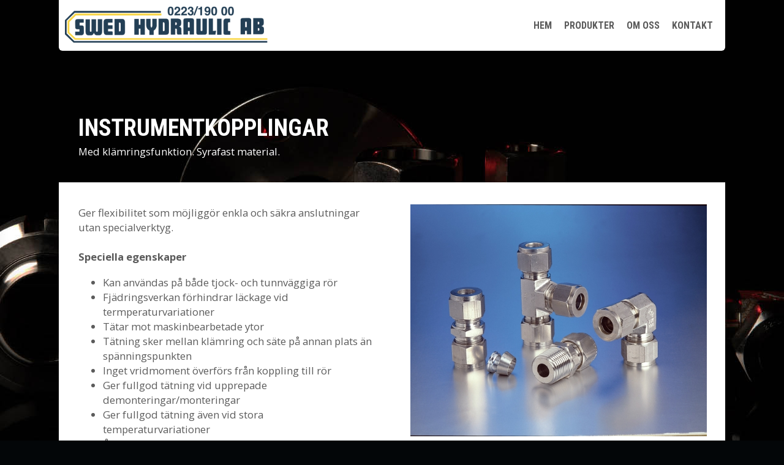

--- FILE ---
content_type: text/html; charset=UTF-8
request_url: https://www.swed-hydraulic.se/produkter/instrumentkopplingar
body_size: 5071
content:

		<!DOCTYPE html>
<html lang="sv" class="html_live mobile_version_1">
<head>

	
	
	

	
	

	<meta charset="utf-8">

	<meta property="og:site_name" content="SWED HYDRAULIC AB syrafasta komponenter"/>
	<meta property="og:title" content="SWED HYDRAULIC AB syrafasta komponenter" />
	<meta property="og:description" content="Vi tillverkar och levererar Syrafasta komponenter, rostfria kopplingar och hydraulkopplingar." />
		<meta property="og:type" content="website"/>

	<meta name="twitter:title" content="SWED HYDRAULIC AB syrafasta komponenter">
	<meta name="twitter:description" content="Vi tillverkar och levererar Syrafasta komponenter, rostfria kopplingar och hydraulkopplingar.">
		<meta name="twitter:card" content="summary">

	<meta name="description" content="Vi tillverkar och levererar Syrafasta komponenter, rostfria kopplingar och hydraulkopplingar.">
	<meta name="keywords" content="">
	<meta name="robots" content="index">
	<meta name=viewport content='width=device-width, initial-scale=1'>
	<title>SWED HYDRAULIC AB syrafasta komponenter</title>

    <link rel="shortcut icon" href="/assets/cms/favicon.ico?241129080306">
    <link rel="icon" href="/assets/cms/favicon.ico?241129080306">

	<link href="/assets/js/jQuery/jquery-ui.min-parts-only.css?1249" rel="stylesheet" type="text/css">

	<link href="/assets/css/general.css?1249" rel="stylesheet" type="text/css">
	<link href="/assets/css/animations.css?1249" rel="stylesheet" type="text/css">
	<link href="/assets/css/nav.css?1249" rel="stylesheet" type="text/css">
	<link href="/assets/css/nav_mobile.css?1249" rel="stylesheet" type="text/css">

	
	<link href="/assets/js/bjqs/bjqs.css?1249" rel="stylesheet" type="text/css">
	<link href="/assets/picviewer/picviewer.css?1249" rel="stylesheet" type="text/css">
	<link href="/assets/icomoon/style.css?1249" rel="stylesheet" type="text/css">
	<link href='https://fonts.googleapis.com/css?family=Open+Sans:400,700' rel='stylesheet' type='text/css' class='style-config-custom-fonts' />
<link href='https://fonts.googleapis.com/css?family=Roboto+Condensed:300,700' rel='stylesheet' type='text/css' class='style-config-custom-fonts' />

	<link href="/assets/cms/css/block.css?241129080306" rel="stylesheet" type="text/css">
	<link href="/assets/cms/css/row.css?241129080306" rel="stylesheet" type="text/css">
	<link href="/assets/cms/css/menu.css?241129080306" rel="stylesheet" type="text/css">
	<link href="/assets/cms/css/site.css?241129080306" rel="stylesheet" type="text/css">

	<!--[if lt IE 9]>
	<link href="/assets/ie_fixes.css?241129080306" rel="stylesheet" type="text/css">
	<![endif]-->

	<script type="text/javascript" src="/assets/js/jQuery/jquery-2.1.1.min.js?1249"></script>
    <script type="text/javascript" src="/assets/js/jQuery/jquery-ui.min-parts-only.js?1249"></script>
	<script type="text/javascript" src="/assets/js/FlowType/flowtype.js?1249"></script>
	<script type="text/javascript" src="/assets/js/bjqs/bjqs-1.3.js?1249"></script>
	<script type="text/javascript" src="/assets/js/general.js?1249"></script>
	<script type="text/javascript" src="/assets/js/nav.js?1249"></script>
	<script type="text/javascript" src="/assets/js/content_load.js?1249"></script>

		<script type="text/javascript" defer src="https://api.epage.se/statistics/visit?id=2c1a9ac1b82ad3b45ef12e048bc0adb2&page=88&uv=1769303442"></script>

	<style>
	
		#NAVMENU_PLACEHOLDER { top: 0px; }
		#NOROW_FREEBLOCKS { position: relative; }
		#CONTENT_DEFAULT, #NOROW_FREEBLOCKS, #NAVMENU_CONTENT, .row_content { width: 85%; max-width: 1200px;margin-left: auto; margin-right: auto;  }
		#NAVMENU_CONTENT { margin-left: auto; margin-right: auto;  }
		@media only screen and (min-width:1200px){ html { font-size: 12px !important; } }
		
	#NOROW_FREEBLOCKS .freeblock_placeholder { display: none; }
	#NOROW_FREEBLOCKS .freeblock_page_0 { display: block; }

	#picviewer_placeholder { position: absolute; top: 0; left: 0; width: 0; height: 0; }
	</style>

	
	<style class='custom-code-css'>body * {
  line-height: 145%;
}</style>
	<script class='custom-code-js'></script>

	<script>
		var siteData = {
			'siteID': '5056',
			'sitename': 'swed-hydraulic',
			'apiID': '2c1a9ac1b82ad3b45ef12e048bc0adb2',
			'pageID': '88',
			'homepageID': '75',
			'page404': '',
			'index_status_default': 'index',
			'published': {
				'absolute_url_path': '/',
				'published_date_key': '241129080306',
			}
		};
		
			siteData.pages = {"75":{"urlID":"hem","pagetype":"ROW_LIST","title":"SWED HYDRAULIC AB syrafasta komponenter","searchwords":"","description":"Vi tillverkar och levererar Syrafasta komponenter, rostfria kopplingar och hydraulkopplingar.","index_status":"index","content_load":"Y"},"92":{"urlID":"produkter","pagetype":"ROW_LIST","title":"SWED HYDRAULIC AB syrafasta komponenter","searchwords":"","description":"Vi tillverkar och levererar Syrafasta komponenter, rostfria kopplingar och hydraulkopplingar.","index_status":"index","content_load":"Y"},"83":{"urlID":"produkter\/skarringskopplingar","pagetype":"ROW_LIST","title":"SWED HYDRAULIC AB syrafasta komponenter","searchwords":"","description":"Vi tillverkar och levererar Syrafasta komponenter, rostfria kopplingar och hydraulkopplingar.","index_status":"index","content_load":"Y"},"85":{"urlID":"produkter\/pressnipplar","pagetype":"ROW_LIST","title":"SWED HYDRAULIC AB syrafasta komponenter","searchwords":"","description":"Vi tillverkar och levererar Syrafasta komponenter, rostfria kopplingar och hydraulkopplingar.","index_status":"index","content_load":"Y"},"86":{"urlID":"produkter\/adapters","pagetype":"ROW_LIST","title":"SWED HYDRAULIC AB syrafasta komponenter","searchwords":"","description":"Vi tillverkar och levererar Syrafasta komponenter, rostfria kopplingar och hydraulkopplingar.","index_status":"index","content_load":"Y"},"87":{"urlID":"produkter\/kragkopplingar","pagetype":"ROW_LIST","title":"SWED HYDRAULIC AB syrafasta komponenter","searchwords":"","description":"Vi tillverkar och levererar Syrafasta komponenter, rostfria kopplingar och hydraulkopplingar.","index_status":"index","content_load":"Y"},"88":{"urlID":"produkter\/instrumentkopplingar","pagetype":"ROW_LIST","title":"SWED HYDRAULIC AB syrafasta komponenter","searchwords":"","description":"Vi tillverkar och levererar Syrafasta komponenter, rostfria kopplingar och hydraulkopplingar.","index_status":"index","content_load":"Y"},"89":{"urlID":"produkter\/klammer","pagetype":"ROW_LIST","title":"SWED HYDRAULIC AB syrafasta komponenter","searchwords":"","description":"Vi tillverkar och levererar Syrafasta komponenter, rostfria kopplingar och hydraulkopplingar.","index_status":"index","content_load":"Y"},"90":{"urlID":"produkter\/gangade-rordelar","pagetype":"ROW_LIST","title":"SWED HYDRAULIC AB syrafasta komponenter","searchwords":"","description":"Vi tillverkar och levererar Syrafasta komponenter, rostfria kopplingar och hydraulkopplingar.","index_status":"index","content_load":"Y"},"91":{"urlID":"produkter\/ovriga-komponenter","pagetype":"ROW_LIST","title":"SWED HYDRAULIC AB syrafasta komponenter","searchwords":"","description":"Vi tillverkar och levererar Syrafasta komponenter, rostfria kopplingar och hydraulkopplingar.","index_status":"index","content_load":"Y"},"76":{"urlID":"om-oss","pagetype":"ROW_LIST","title":"SWED HYDRAULIC AB syrafasta komponenter","searchwords":"","description":"Vi tillverkar och levererar Syrafasta komponenter, rostfria kopplingar och hydraulkopplingar.","index_status":"index","content_load":"Y"},"79":{"urlID":"kontakt","pagetype":"ROW_LIST","title":"SWED HYDRAULIC AB syrafasta komponenter","searchwords":"","description":"Vi tillverkar och levererar Syrafasta komponenter, rostfria kopplingar och hydraulkopplingar.","index_status":"index","content_load":"Y"}};
			siteData.pagesUrlID = {"hem":"75","produkter":"92","produkter\/skarringskopplingar":"83","produkter\/pressnipplar":"85","produkter\/adapters":"86","produkter\/kragkopplingar":"87","produkter\/instrumentkopplingar":"88","produkter\/klammer":"89","produkter\/gangade-rordelar":"90","produkter\/ovriga-komponenter":"91","om-oss":"76","kontakt":"79"};
		
	</script>
	
</head>

<body class="body_live">

	
	

	<div id="picviewer_placeholder"></div>
	
		<DIV class='CSS_NAV CSS_TOP_NAV_MOBILE'>
			<DIV class='TOP_NAV_MOBILE_DROPDOWN_open'>
				<div class='mobile-button'>
					<div></div><div></div><div></div>
				</div>
				<div class='mobile-logo'><a href='/'><img src='/pictures/navmobile_thumbs/swed-hydrlogo_alt.png?v20180528120905' alt='swed-hydraulic'></a></div>
			</DIV>
			<DIV class='TOP_NAV_MOBILE_DROPDOWN'>
				<script> $(function() { $('.CSS_TOP_NAV .dropdown .item[data-pageID="'+siteData.pageID+'"]').addClass('selected'); });</script>	<ul class='dropdown container root_container container_level1'>	<li class=' item item_root item_level1' data-level='1' data-pageID='75'>	<a href='/' class='contentLoadLinkNav'><span>Hem</span></a>	</li><li class='isParent item item_root item_level1' data-level='1' data-pageID='92'>	<a href='/produkter' class='contentLoadLinkNav'><span>Produkter</span><span class='nav-next icon-cust-arrow-right'></span></a>		<div class='spaceholder sub_spaceholder spaceholder_level2'>		<ul class='container sub_container container_level2'><li class=' item sub_item item_level2' data-level='2' data-pageID='83'>	<a href='/produkter/skarringskopplingar' class='contentLoadLinkNav'><span>Skärringskopplingar</span></a>	</li><li class=' item sub_item item_level2' data-level='2' data-pageID='85'>	<a href='/produkter/pressnipplar' class='contentLoadLinkNav'><span>Pressnipplar</span></a>	</li><li class=' item sub_item item_level2' data-level='2' data-pageID='86'>	<a href='/produkter/adapters' class='contentLoadLinkNav'><span>Adapters</span></a>	</li><li class=' item sub_item item_level2' data-level='2' data-pageID='87'>	<a href='/produkter/kragkopplingar' class='contentLoadLinkNav'><span>Kragkopplingar</span></a>	</li><li class=' item sub_item item_level2' data-level='2' data-pageID='88'>	<a href='/produkter/instrumentkopplingar' class='contentLoadLinkNav'><span>Instrumentkopplingar</span></a>	</li><li class=' item sub_item item_level2' data-level='2' data-pageID='89'>	<a href='/produkter/klammer' class='contentLoadLinkNav'><span>Klammer</span></a>	</li><li class=' item sub_item item_level2' data-level='2' data-pageID='90'>	<a href='/produkter/gangade-rordelar' class='contentLoadLinkNav'><span>Gängade rördelar</span></a>	</li><li class=' item sub_item item_level2' data-level='2' data-pageID='91'>	<a href='/produkter/ovriga-komponenter' class='contentLoadLinkNav'><span>Övriga komponenter</span></a>	</li>		</ul>	</div></li><li class=' item item_root item_level1' data-level='1' data-pageID='76'>	<a href='/om-oss' class='contentLoadLinkNav'><span>Om oss</span></a>	</li><li class=' item item_root item_level1' data-level='1' data-pageID='79'>	<a href='/kontakt' class='contentLoadLinkNav'><span>Kontakt</span></a>	</li>	<div class='clear'></div></ul>
			</DIV>
		</DIV>
		

	<div id="NOROW_FREEBLOCKS"></div>
	<div id="CONTENT_DEFAULT"></div>
	<div>
	<div id='rowlist_HEADER' style='position: relative;'>
		<div id='section_header_background'></div>
		<div class='rowlist_content_container'>
			
				  <div id='rowitem_24' class='rowitem rowitem_HEADER  ROW_HEADER_NAV'>
					<div id='section-24' style='width: 0px; height: 0px;'></div>
					
					<div id='rowitem_background_24' class='row_background row_background_wide'></div>
					
					<DIV class='CSS_NAV CSS_TOP_NAV' style='position: relative;'>
						<div id='NAVMENU_BACKGROUND'></div>
						<DIV id='NAVMENU_CONTENT'>
							<div id='NAVMENU_BACKGROUND_CONTENT'></div>
							<DIV id='NAVMENU_FREEBLOCKS'><DIV id='holder_navmenu_freeblocks'></DIV></DIV>
							<DIV id='NAVMENU_ITEMS'><DIV id='navitem_2' style='padding-left: 10px; padding-right: 10px;' class='NAVPOS_LOGO NAVPOS_ITEM NAVPOS_IMPORTANT NAVPOS_LEFT'><a href='/'><img src='/pictures/nav_thumbs/swed-hydrlogo_alt.png?v20180528120926' alt='swed-hydraulic' style='width: 331px; height: 60px;' ></a></DIV><DIV id='navitem_1' style='padding-left: 10px; padding-right: 10px;' class='NAVPOS_MENU NAVPOS_ITEM NAVPOS_IMPORTANT NAVPOS_RIGHT'><script> $(function() { $('.CSS_TOP_NAV .dropdown .item[data-pageID="'+siteData.pageID+'"]').addClass('selected'); });</script>	<ul class='dropdown container root_container container_level1'>	<li class=' item item_root item_level1' data-level='1' data-pageID='75'>	<a href='/' class='contentLoadLinkNav'><span>Hem</span></a>	</li><li class='isParent item item_root item_level1' data-level='1' data-pageID='92'>	<a href='/produkter' class='contentLoadLinkNav'><span>Produkter</span></a>		<div class='spaceholder sub_spaceholder spaceholder_level2'>		<ul class='container sub_container container_level2'><li class=' item sub_item item_level2' data-level='2' data-pageID='83'>	<a href='/produkter/skarringskopplingar' class='contentLoadLinkNav'><span>Skärringskopplingar</span></a>	</li><li class=' item sub_item item_level2' data-level='2' data-pageID='85'>	<a href='/produkter/pressnipplar' class='contentLoadLinkNav'><span>Pressnipplar</span></a>	</li><li class=' item sub_item item_level2' data-level='2' data-pageID='86'>	<a href='/produkter/adapters' class='contentLoadLinkNav'><span>Adapters</span></a>	</li><li class=' item sub_item item_level2' data-level='2' data-pageID='87'>	<a href='/produkter/kragkopplingar' class='contentLoadLinkNav'><span>Kragkopplingar</span></a>	</li><li class=' item sub_item item_level2' data-level='2' data-pageID='88'>	<a href='/produkter/instrumentkopplingar' class='contentLoadLinkNav'><span>Instrumentkopplingar</span></a>	</li><li class=' item sub_item item_level2' data-level='2' data-pageID='89'>	<a href='/produkter/klammer' class='contentLoadLinkNav'><span>Klammer</span></a>	</li><li class=' item sub_item item_level2' data-level='2' data-pageID='90'>	<a href='/produkter/gangade-rordelar' class='contentLoadLinkNav'><span>Gängade rördelar</span></a>	</li><li class=' item sub_item item_level2' data-level='2' data-pageID='91'>	<a href='/produkter/ovriga-komponenter' class='contentLoadLinkNav'><span>Övriga komponenter</span></a>	</li>		</ul>	</div></li><li class=' item item_root item_level1' data-level='1' data-pageID='76'>	<a href='/om-oss' class='contentLoadLinkNav'><span>Om oss</span></a>	</li><li class=' item item_root item_level1' data-level='1' data-pageID='79'>	<a href='/kontakt' class='contentLoadLinkNav'><span>Kontakt</span></a>	</li>	<div class='clear'></div></ul></DIV><div class='clear'></div></DIV>
						</DIV>
					</DIV>
					
				  </div>
				
		</div>
	</div>
	
	<div id='rowlist_CONTENT' style='position: relative;'>
		<div id='section_content_background'></div>
		<div class='rowlist_content_container'>
			
				  <div id='rowitem_69' class='rowitem rowitem_CONTENT '>
					<div id='section-69' style='width: 0px; height: 0px;'></div>
					
					<div id='rowitem_background_69' class='row_background row_background_wide'></div>
					
					<div class='row_content' style=''>
						<div id='row_content_background_69' class='row_background row_background_content'></div>
						<div class='row_freeblocks'></div>
						<div class='row_content_padding'><DIV class='griditem'>
			<div id='columnitem_87' class='column_item col-percent-100' style='width: 100.00000%;'>
				<div class='column_padding'>
					<div style='height: 1px; margin-bottom: -1px;'></div>
					<div>
	<div id='blockitem_123' class='blockitem block_text' style='position: relative; width: 100.00000%;' >
		
		<div class='block_body block_radius ' style='z-index: 30;'>
			<div id='block_background_123' class='block_background block_radius'></div>
			<div id='block_padding_123' class='block_padding block_radius'>
				<div id='block_content_123' class='block_content block_radius '  >
					<div class='block_font_style'><div style='padding: 2px;'><h1>Instrumentkopplingar</h1>Med klämringsfunktion. Syrafast material.<br></div></div>
				</div>
			</div>
		</div>
	
	</div>
	</div>
				</div>
			</div>
				<div style='clear: both;'></div></DIV></div>
					</div>
					
				  </div>
				
				  <div id='rowitem_70' class='rowitem rowitem_CONTENT '>
					<div id='section-70' style='width: 0px; height: 0px;'></div>
					
					<div id='rowitem_background_70' class='row_background row_background_wide'></div>
					
					<div class='row_content' style=''>
						<div id='row_content_background_70' class='row_background row_background_content'></div>
						<div class='row_freeblocks'></div>
						<div class='row_content_padding'><DIV class='griditem'>
			<div id='columnitem_88' class='column_item col-percent-50' style='width: 50.00000%;'>
				<div class='column_padding'>
					<div style='height: 1px; margin-bottom: -1px;'></div>
					<div>
	<div id='blockitem_124' class='blockitem block_text' style='position: relative; width: 100.00000%;' >
		
		<div class='block_body block_radius ' style='z-index: 30;'>
			<div id='block_background_124' class='block_background block_radius'></div>
			<div id='block_padding_124' class='block_padding block_radius'>
				<div id='block_content_124' class='block_content block_radius '  >
					<div class='block_font_style'><div style='padding: 2px;'><div>Ger flexibilitet som möjliggör enkla och säkra anslutningar utan specialverktyg.<br><br><strong>Speciella egenskaper</strong></div><ul><li>Kan användas på både tjock- och tunnväggiga rör</li><li>Fjädringsverkan förhindrar läckage vid termperaturvariationer</li><li>Tätar mot maskinbearbetade ytor</li><li>Tätning sker mellan klämring och säte på annan plats än spänningspunkten</li><li>Inget vridmoment överförs från koppling till rör</li><li>Ger fullgod tätning vid upprepade demonteringar/monteringar</li><li>Ger fullgod tätning även vid stora temperaturvariationer</li><li>Åtdragning mäts geometriskt i stället för med vridmoment (1.1/4 varv)</li><li>Kontrolltolk möjliggör visuell kontroll av åtdragningen</li><li>Läckfri tätning</li><li>Kan arbeta i vakuum eller under tryck</li><li>Snabb montering utan vridning</li></ul></div></div>
				</div>
			</div>
		</div>
	
	</div>
	
	<div id='blockitem_36' class='blockitem block_file' style='position: relative; width: 100.00000%;' >
		
		<div class='block_body block_radius ' style='z-index: 30;'>
			<div id='block_background_36' class='block_background block_radius'></div>
			<div id='block_padding_36' class='block_padding block_radius'>
				<div id='block_content_36' class='block_content block_radius '  >
					<div class='block_font_style'><a style='text-decoration: none;'><span class='icon-file-pdf'></span></a> <a href='/uploaded_files/INSTRUMENTKOPPLINGAR.pdf?v20180529070151' target='_blank'>Instrumentkopplingar Prisbok</a></div>
				</div>
			</div>
		</div>
	
	</div>
	</div>
				</div>
			</div>
			
			<div id='columnitem_89' class='column_item col-percent-50' style='width: 50.00000%;'>
				<div class='column_padding'>
					<div style='height: 1px; margin-bottom: -1px;'></div>
					<div>
	<div id='blockitem_46' class='blockitem block_picture' style='position: relative; width: 100.00000%;' >
		
		<div class='block_body block_radius ' style='z-index: 30;'>
			<div id='block_background_46' class='block_background block_radius'></div>
			<div id='block_padding_46' class='block_padding block_radius'>
				<div id='block_content_46' class='block_content block_radius  picture_text_display_NEVER picture_text_posX_ picture_text_posY_'  >
					
			<div class='block_heightpercent_wrapper' style='padding-bottom: 78.333%;'>
				<div class='block_heightpercent_content'>
					<img id='picture_58' class='image_thumb' title='' alt='' style='width: 104.3328893617%; height: auto; margin-top: 0%; margin-left: -2.1664446808511%;' data-id='58' data-file='nr-2-rgb.jpg?v20180605110450' data-name='' src='/pictures/block_pictures_thumbs/46/nr-2-rgb.jpg?v20180605110638' /><img id='picture_58' class='image_orginal' title='' alt='' style='width: 104.3328893617%; height: auto; margin-top: 0%; margin-left: -2.1664446808511%;' data-id='58' data-file='nr-2-rgb.jpg?v20180605110450' data-name='' src='/pictures/nr-2-rgb.jpg?v20180605110450' />
			<div class='picture_text'>
				<div class='picture_text_bg'></div>
				<div class='picture_text_table'>
					<div class='picture_text_cell'>
						<div class='picture_text_div'>
							<div class='picture_text_div_bg'></div>
							<div class='picture_text_topic'></div>
							<div class='picture_text_description'></div>
						</div>
					</div>
				</div>
			</div>
			
				</div>
			</div>
			
				</div>
			</div>
		</div>
	
	</div>
	</div>
				</div>
			</div>
				<div style='clear: both;'></div></DIV></div>
					</div>
					
				  </div>
						</div>
	</div>
	
	<div id='rowlist_FOOTER' style='position: relative;'>
		<div id='section_footer_background'></div>
		<div class='rowlist_content_container'>
			
				  <div id='rowitem_29' class='rowitem rowitem_FOOTER '>
					<div id='section-29' style='width: 0px; height: 0px;'></div>
					
					<div id='rowitem_background_29' class='row_background row_background_wide'></div>
					
					<div class='row_content' style=''>
						<div id='row_content_background_29' class='row_background row_background_content'></div>
						<div class='row_freeblocks'></div>
						<div class='row_content_padding'><DIV class='griditem'>
			<div id='columnitem_9' class='column_item col-percent-76' style='width: 75.50098%;'>
				<div class='column_padding'>
					<div style='height: 1px; margin-bottom: -1px;'></div>
					<div>
	<div id='blockitem_23' class='blockitem block_text scb_light-text_scb ' style='position: relative; width: 100.00000%;' >
		
		<div class='block_body block_radius ' style='z-index: 30;'>
			<div id='block_background_23' class='block_background block_radius'></div>
			<div id='block_padding_23' class='block_padding block_radius'>
				<div id='block_content_23' class='block_content block_radius '  >
					<div class='block_font_style'><div style='padding: 2px;'><h2>Vill du veta mer?</h2>Våra öppettider är mån - fre 07:30 – 16:00, lunch 12:00 - 12:45.</div></div>
				</div>
			</div>
		</div>
	
	</div>
	</div>
				</div>
			</div>
			
			<div id='columnitem_10' class='column_item col-percent-24' style='width: 24.49902%;'>
				<div class='column_padding'>
					<div style='height: 1px; margin-bottom: -1px;'></div>
					<div>
	<div id='blockitem_30' class='blockitem block_button' style='position: relative; width: 100.00000%;' >
		<a href='/kontakt' target=''>
		<div class='block_body block_radius  pointer' style='z-index: 30;'>
			<div id='block_background_30' class='block_background block_radius'></div>
			<div id='block_padding_30' class='block_padding block_radius'>
				<div id='block_content_30' class='block_content block_radius '  >
					<div class='block_font_style'><span>Kontakta oss!</span></div>
				</div>
			</div>
		</div>
	</a>
	</div>
	</div>
				</div>
			</div>
				<div style='clear: both;'></div></DIV></div>
					</div>
					
				  </div>
				
				  <div id='rowitem_30' class='rowitem rowitem_FOOTER '>
					<div id='section-30' style='width: 0px; height: 0px;'></div>
					
					<div id='rowitem_background_30' class='row_background row_background_wide'></div>
					
					<div class='row_content' style=''>
						<div id='row_content_background_30' class='row_background row_background_content'></div>
						<div class='row_freeblocks'></div>
						<div class='row_content_padding'><DIV class='griditem'>
			<div id='columnitem_11' class='column_item col-percent-50' style='width: 50.00000%;'>
				<div class='column_padding'>
					<div style='height: 1px; margin-bottom: -1px;'></div>
					<div>
	<div id='blockitem_20' class='blockitem block_text' style='position: relative; width: 100.00000%;' >
		
		<div class='block_body block_radius ' style='z-index: 30;'>
			<div id='block_background_20' class='block_background block_radius'></div>
			<div id='block_padding_20' class='block_padding block_radius'>
				<div id='block_content_20' class='block_content block_radius '  >
					<div class='block_font_style'><div style='padding: 2px;'><strong>Sved-Hydraulic AB</strong>, Rättarbacken 4,73730 Fagersta<br>Telefon 0223-19000<br>Org.nr 556228-5006<br>Bankgiro 955-4510<br><br></div></div>
				</div>
			</div>
		</div>
	
	</div>
	</div>
				</div>
			</div>
			
			<div id='columnitem_12' class='column_item col-percent-50' style='width: 50.00000%;'>
				<div class='column_padding'>
					<div style='height: 1px; margin-bottom: -1px;'></div>
					<div><DIV class='column_empty_box'></DIV></div>
				</div>
			</div>
				<div style='clear: both;'></div></DIV></div>
					</div>
					
				  </div>
				
				  <div id='rowitem_82' class='rowitem rowitem_FOOTER '>
					<div id='section-82' style='width: 0px; height: 0px;'></div>
					
					<div id='rowitem_background_82' class='row_background row_background_wide'></div>
					
					<div class='row_content' style=''>
						<div id='row_content_background_82' class='row_background row_background_content'></div>
						<div class='row_freeblocks'></div>
						<div class='row_content_padding'><DIV class='griditem'>
			<div id='columnitem_115' class='column_item col-percent-50' style='width: 49.83333%;'>
				<div class='column_padding'>
					<div style='height: 1px; margin-bottom: -1px;'></div>
					<div>
	<div id='blockitem_170' class='blockitem block_text' style='position: relative; width: 100.00000%;' >
		
		<div class='block_body block_radius ' style='z-index: 30;'>
			<div id='block_background_170' class='block_background block_radius'></div>
			<div id='block_padding_170' class='block_padding block_radius'>
				<div id='block_content_170' class='block_content block_radius '  >
					<div class='block_font_style'><div style='padding: 2px;'><br>© Swed-Hydraulic AB 2024 - Alla rättigheter förbehållnat&nbsp;<br><br></div></div>
				</div>
			</div>
		</div>
	
	</div>
	</div>
				</div>
			</div>
			
			<div id='columnitem_116' class='column_item col-percent-50' style='width: 50.16667%;'>
				<div class='column_padding'>
					<div style='height: 1px; margin-bottom: -1px;'></div>
					<div>
	<div id='blockitem_169' class='blockitem block_text' style='position: relative; width: 100.00000%;' >
		
		<div class='block_body block_radius ' style='z-index: 30;'>
			<div id='block_background_169' class='block_background block_radius'></div>
			<div id='block_padding_169' class='block_padding block_radius'>
				<div id='block_content_169' class='block_content block_radius '  >
					<div class='block_font_style'><div style='padding: 2px;'><div style="text-align:right">Producerat av <a data-cke-saved-href="http://www.pinevision.se" href="http://www.pinevision.se" target="_blank" linktype="external">Pinevision</a></div></div></div>
				</div>
			</div>
		</div>
	
	</div>
	</div>
				</div>
			</div>
				<div style='clear: both;'></div></DIV></div>
					</div>
					
				  </div>
				
				  <div id='rowitem_25' class='rowitem rowitem_FOOTER '>
					<div id='section-25' style='width: 0px; height: 0px;'></div>
					
					<div id='rowitem_background_25' class='row_background row_background_wide'></div>
					
					<div class='row_content' style=''>
						<div id='row_content_background_25' class='row_background row_background_content'></div>
						<div class='row_freeblocks'></div>
						<div class='row_content_padding'><DIV style='height: 2px;'></DIV></div>
					</div>
					
				  </div>
				
		</div>
	</div>
	</div>

	<script>
/*
Parallax effect for epage
*/
	$(document).ready(function() {
		/* Check the width of the window, please */
		var viewportWidth = $(window).width();	
		
		if (viewportWidth > 768) {
			setInterval(function() {
				var travelTime = $(window).scrollTop();				
				var viewportBottom = $(window).scrollTop() + $(window).height();	
				var viewportTop = $(window).scrollTop();								
				
				$('.scb_solo-1_scb').each( function(i){
					var objectTop1 = $(this).offset().top;
					var objectBottom1 = $(this).offset().top + $(this).outerHeight();					
					
					
                    if( viewportBottom > objectTop1 && viewportTop < objectBottom1 ){							
						$(this).css({transform: 'translateY(' + travelTime * 0.20 +'px)'});
					}							
				}); 

				$('.scb_solo-2_scb').each( function(i){
					var objectTop2 = $(this).offset().top;
					var objectBottom2 = $(this).offset().top + $(this).outerHeight();					
					
					
                    if( viewportBottom > objectTop2 && viewportTop < objectBottom2 ){						
						$(this).css({transform: 'translateY(' + travelTime * 0.35 +'px)'});
					}			
				}); 					

				$('.scb_solo-3_scb').each( function(i){
					var objectTop3 = $(this).offset().top;	
					var objectBottom3 = $(this).offset().top + $(this).outerHeight();					

                    if( viewportBottom > objectTop3 && viewportTop < objectBottom3 ){						
						$(this).css({transform: 'translateY(' + travelTime * -0.15 +'px)'});
					}						
				}); 
			}, 10);
		}	
	});
</script>
	
</body>
</html>


--- FILE ---
content_type: text/css
request_url: https://www.swed-hydraulic.se/assets/css/nav.css?1249
body_size: 1335
content:
/*

  INSTRUKTIONER
  =============================================================================================================================================

  CONTAINERS (<UL></UL>)
  ----------------------------------------------
  Finns i 3 levels och classes är:
  [container]  [root/sub_container]  [container_level(N)]


  ITEMS (<LI></LI>)
  ----------------------------------------------
  Finns i 3 levels och classes är:
  [item]  [root/sub_item]  [item_level(N)]

  =============================================================================================================================================
*/

.nav_sub_tmp_hidden { display: none !important; }

.NAVMENU_TYPE_fixed,
.NAVMENU_TYPE_absolute,
.CSS_TOP_NAV .spaceholder_level2 { z-index: 100; }

#NAVMENU_PLACEHOLDER { left: 0; width: 100%; }
#NAVMENU_PLACEHOLDER_FIXED_SPACE { height: 0; }

.NAVMENU_TYPE_absolute { position: absolute; }
.NAVMENU_TYPE_fixed { position: fixed; }
.NAVMENU_TYPE_row { position: relative; }

.CSS_TOP_NAV  { border-style: solid; border-width: 0px; font-size: 10px; }

.CSS_TOP_NAV #NAVMENU_CONTENT { position: relative; border-style: solid; border-width: 0px; }
.CSS_TOP_NAV #NAVMENU_ITEMS { position: relative; }
.CSS_TOP_NAV .NAVPOS_LEFT { float: left; }
.CSS_TOP_NAV .NAVPOS_CENTER { float: left; }
.CSS_TOP_NAV .NAVPOS_RIGHT { float: right; }
.CSS_TOP_NAV .NAVPOS_HIDDEN { display: none; }
.CSS_TOP_NAV .NAVPOS_SHOWTMP { display: block !important; }
/*.CSS_TOP_NAV .NAVPOS_ENDDISPLAY { display: block !important; float: none !important; text-align: center; margin: 10px 0; !important; }*/
.CSS_TOP_NAV .NAVPOS_tmpHideOnLoad { -ms-filter: "progid:DXImageTransform.Microsoft.Alpha(Opacity=0)"; filter: alpha(opacity=0); -moz-opacity: 0; -khtml-opacity: 0; opacity: 0; }
.CSS_TOP_NAV #navitem_social_links { font-size: 3.2em; }
.CSS_TOP_NAV .NAVPOS_LOGO { line-height: 0; }
.CSS_TOP_NAV .NAVPOS_MENU  { text-align: center; }
/* .CSS_TOP_NAV .NAVPOS_MENU { font-size: 0px; } font-size:0 �r Viktigt f�r att "container_level1" �r inline-block och p�verkas av font-size */

/* Dessa ska bort sen */
.NAVMENU_PLACEMENT_1{ text-align: left; margin-left: 0px; }
.NAVMENU_PLACEMENT_2{ text-align: left; margin: 0px auto; }
.NAVMENU_PLACEMENT_3{ text-align: center; margin: 0px auto; }
.NAVMENU_PLACEMENT_4{ text-align: right; margin: 0px auto; }
.NAVMENU_PLACEMENT_5{ text-align: right; margin: 0px auto; margin-right: 0px; }



#NAVMENU_FREEBLOCKS{ position: absolute; top: 0; left: 0; width: 100%; height: 100%; text-align: left; }

#NAVMENU_BACKGROUND { position: absolute; top: 0; left: 0; width: 100%; height: 100%; }
#NAVMENU_BACKGROUND_CONTENT { position: absolute; top: 0; left: 0; width: 100%; height: 100%; }

/* ======= TOP NAVS ===================================================================== */

/* ALL LEVELS */
.CSS_TOP_NAV .container { list-style: none; margin: 0; padding: 0; -webkit-text-size-adjust: 100%; }
.CSS_TOP_NAV .item  { position: relative; }
.CSS_TOP_NAV .item a { display: flex; justify-content: space-between; align-items: center; border-style: solid; border-width: 0; }
.CSS_TOP_NAV .item a .nav-next { padding-left: 1rem; font-size: 50%; }

/* Hover magic */
.CSS_TOP_NAV:not(.isTouch) .item:hover>.spaceholder { display: block; }

/* Touch magic */
.CSS_TOP_NAV.isTouch .item.sub_open>.spaceholder { display: block; }

/* ALL SUBS */
.CSS_TOP_NAV .sub_container {}
.CSS_TOP_NAV .sub_item{ text-align: left; }
.CSS_TOP_NAV .sub_item>a{ display: flex; text-align: left; white-space: nowrap; min-width: 150px; }
.CSS_TOP_NAV .sub_item:not(:first-child)>a{ border-top-width: 0px !important;}

.CSS_TOP_NAV .sub_item:first-child  { }

/* LEVEL ONE */
.CSS_TOP_NAV .container_level1  { vertical-align: middle; }
.CSS_TOP_NAV .item_level1 { display: inline-block; }
.CSS_TOP_NAV .item_level1>a { display: flex; text-align: center; }
.CSS_TOP_NAV .item_level1:first-child  { }

/* LEVEL TWO */
.CSS_TOP_NAV .container_level2  { margin-top: 2px; }
.CSS_TOP_NAV .spaceholder_level2  { position: absolute; top: 100%; left: 0; margin-top: -2px; background-color: rgba(0,0,0,0); /*background-color: #0f0;*/ }
.CSS_TOP_NAV .item_level2:first-child  { /*margin-top: 10px;*/ }
/*.CSS_TOP_NAV .NAVPOS_RIGHT .spaceholder_level2 { right: 0; left: initial; }*/

/* LEVEL THREE */
.CSS_TOP_NAV .container_level3		{ }
.CSS_TOP_NAV .spaceholder_level3  { position: absolute; top: 0; left: 100%; height: 100%; background-color: rgba(0,0,0,0); /*background-color: #0f0;*/ }
/*.CSS_TOP_NAV .NAVPOS_RIGHT .spaceholder_level3  { left: -100%; }*/



.CSS_TOP_NAV .spaceholder { display: none; }


--- FILE ---
content_type: text/css
request_url: https://www.swed-hydraulic.se/assets/js/bjqs/bjqs.css?1249
body_size: 626
content:
/* Basic jQuery Slider essential styles */


.bjqs-wrapper { width: 100%: height: 100%; }

ul.bjqs{position:relative; list-style:none;padding:0;margin:0;overflow:hidden; }

li.bjqs-slide{position:absolute; display:none; }

div.bjqs-controls{list-style:none;margin:0;padding:0;z-index:92; display: none; }
div.bjqs-controls span.bjqs-next {left:10px; margin-top: -47px; }
div.bjqs-controls span.bjqs-prev {right:10px; margin-top: -47px; }
div.bjqs-controls span{
    position:absolute;
	top: 50%; 
	display:block;
	cursor: pointer;
}




.bjqs-markers { position: absolute; bottom: 38px; padding: 0; margin: 0; width:100%; height: 0px; }
.bjqs-markers ol{ list-style: none; -webkit-padding-start: 0px; }
.bjqs-markers {text-align: center;}
.bjqs-markers ol li{display:inline;}
.bjqs-markers ol li div{
    display:inline-block; cursor: pointer;
	width: 10px;
	height: 10px;
	background:#d2d2d2;
	margin-left:5px;
	-webkit-border-radius: 10px;
	-moz-border-radius: 10px;
	border-radius: 10px;	
}
.bjqs-markers ol li div.active-marker,
.bjqs-markers ol li div:hover{
	background: #868686;
}

p.bjqs-caption{display:block;width:96%;margin:0;padding:2%;position:absolute;bottom:0;background: rgba(255,255,255,0.5);}


/*Custom epage*/
div.bjqs-controls span{ margin-top: -16px; width: 30px; height: 94px; background-image: url('bjqs_arrows.png'); background-repeat: no-repeat; }
div.bjqs-controls span.bjqs-next { background-position: left top; }
div.bjqs-controls span.bjqs-prev { background-position: right top; }

div.bjqs-controls span.bjqs-next:hover { background-position:left -94px; }
div.bjqs-controls span.bjqs-prev:hover { background-position:right -94px; }


--- FILE ---
content_type: text/css
request_url: https://www.swed-hydraulic.se/assets/cms/css/block.css?241129080306
body_size: 548
content:
#blockitem_30 .block_body { display: block; }
#blockitem_83 .block_body { display: inline-block; }
#blockitem_30 { text-align: center; }
#blockitem_51 { text-align: left; }
#blockitem_83 { text-align: left; }
#blockitem_9 .block_background { background-color: #4478a2; }
#blockitem_10 .block_background { background-color: #4478a2; }
#blockitem_11 .block_background { background-color: #4478a2; }
#blockitem_12 .block_background { background-color: #4478a2; }
#blockitem_78 .block_background { background-color: #4478a2; }
#blockitem_79 .block_background { background-color: #4478a2; }
#blockitem_80 .block_background { background-color: #4478a2; }
#blockitem_81 .block_background { background-color: #4478a2; }
#blockitem_145 .block_background { background-color: #4478a2; }
#blockitem_146 .block_background { background-color: #4478a2; }
#blockitem_147 .block_background { background-color: #4478a2; }
#blockitem_148 .block_background { background-color: #4478a2; }
#blockitem_163 .block_background { background-color: #4478a2; }
#blockitem_164 .block_background { background-color: #4478a2; }
#blockitem_165 .block_background { background-color: #4478a2; }
#blockitem_166 .block_background { background-color: #4478a2; }
#blockitem_13 .block_background { background-color: #ffffff; }
#blockitem_51 .block_background { background-color: #ffffff; }
#blockitem_51 .block_body:hover .block_background { background-color: #4478a2; }
#blockitem_13 .block_background { opacity: 1; -webkit-opacity: 1; -moz-opacity: 1; }
#blockitem_30 .block_radius { border-radius: 0px; -webkit-border-radius: 0px; -moz-border-radius: 0px; border-radius: 0rem; -webkit-border-radius: 0rem; -moz-border-radius: 0rem; }
#blockitem_51 .block_radius { border-radius: 0px; -webkit-border-radius: 0px; -moz-border-radius: 0px; border-radius: 0rem; -webkit-border-radius: 0rem; -moz-border-radius: 0rem; }
#blockitem_83 .block_radius { border-radius: 0px; -webkit-border-radius: 0px; -moz-border-radius: 0px; border-radius: 0rem; -webkit-border-radius: 0rem; -moz-border-radius: 0rem; }
#blockitem_13 .block_padding { padding-left: 30px; padding-left: 3rem; padding-right: 30px; padding-right: 3rem; }
#blockitem_13 .block_padding { padding-top: 30px; padding-top: 3rem; padding-bottom: 30px; padding-bottom: 3rem; }
#blockitem_167 { margin-top: 10px; margin-top: 1rem; }
#blockitem_51 .block_font_style * { color: #575757; }
#blockitem_18 .block_font_style * { color: #ffffff; }
#blockitem_24 .block_font_style * { color: #ffffff; }
#blockitem_27 .block_font_style * { color: #ffffff; }
#blockitem_52 .block_font_style * { color: #ffffff; }
#blockitem_114 .block_font_style * { color: #ffffff; }
#blockitem_117 .block_font_style * { color: #ffffff; }
#blockitem_120 .block_font_style * { color: #ffffff; }
#blockitem_123 .block_font_style * { color: #ffffff; }
#blockitem_126 .block_font_style * { color: #ffffff; }
#blockitem_129 .block_font_style * { color: #ffffff; }
#blockitem_132 .block_font_style * { color: #ffffff; }
#blockitem_153 .block_font_style * { color: #ffffff; }
#blockitem_170 .block_body:hover .block_font_style * { color: #030608; }
#blockitem_51 .block_body:hover .block_font_style * { color: #ffffff; }
#blockitem_18 .block_font_style h1 { font-size: 28px; font-size: 2.8rem; }
#blockitem_153 .block_font_style h1 { font-size: 28px; font-size: 2.8rem; }
#blockitem_5 .block_font_style { font-size: 12px; font-size: 1.2rem; }
#blockitem_6 .block_font_style { font-size: 12px; font-size: 1.2rem; }
#blockitem_7 .block_font_style { font-size: 12px; font-size: 1.2rem; }
#blockitem_8 .block_font_style { font-size: 12px; font-size: 1.2rem; }
#blockitem_74 .block_font_style { font-size: 12px; font-size: 1.2rem; }
#blockitem_75 .block_font_style { font-size: 12px; font-size: 1.2rem; }
#blockitem_76 .block_font_style { font-size: 12px; font-size: 1.2rem; }
#blockitem_77 .block_font_style { font-size: 12px; font-size: 1.2rem; }
#blockitem_141 .block_font_style { font-size: 12px; font-size: 1.2rem; }
#blockitem_142 .block_font_style { font-size: 12px; font-size: 1.2rem; }
#blockitem_143 .block_font_style { font-size: 12px; font-size: 1.2rem; }
#blockitem_144 .block_font_style { font-size: 12px; font-size: 1.2rem; }
#blockitem_159 .block_font_style { font-size: 12px; font-size: 1.2rem; }
#blockitem_160 .block_font_style { font-size: 12px; font-size: 1.2rem; }
#blockitem_161 .block_font_style { font-size: 12px; font-size: 1.2rem; }
#blockitem_162 .block_font_style { font-size: 12px; font-size: 1.2rem; }
#blockitem_18 .block_font_style { font-size: 20px; font-size: 2rem; }
#blockitem_153 .block_font_style { font-size: 20px; font-size: 2rem; }


--- FILE ---
content_type: text/css
request_url: https://www.swed-hydraulic.se/assets/cms/css/row.css?241129080306
body_size: 360
content:
#rowitem_background_26 { opacity: 1; -webkit-opacity: 1; -moz-opacity: 1; }
#rowitem_background_57 { opacity: 1; -webkit-opacity: 1; -moz-opacity: 1; }
#rowitem_background_77 { opacity: 1; -webkit-opacity: 1; -moz-opacity: 1; }
#rowitem_background_81 { opacity: 1; -webkit-opacity: 1; -moz-opacity: 1; }
#row_content_background_29 { background-color: #243f56; }
#row_content_background_27 { background-color: #f0f0f0; }
#row_content_background_26 { background-color: #ffffff; }
#row_content_background_30 { background-color: #ffffff; }
#row_content_background_57 { background-color: #ffffff; }
#row_content_background_77 { background-color: #ffffff; }
#row_content_background_81 { background-color: #ffffff; }
#row_content_background_82 { background-color: #ffffff; }
#row_content_background_31 { opacity: 0; -webkit-opacity: 0; -moz-opacity: 0; }
#row_content_background_32 { opacity: 0; -webkit-opacity: 0; -moz-opacity: 0; }
#row_content_background_37 { opacity: 0; -webkit-opacity: 0; -moz-opacity: 0; }
#row_content_background_50 { opacity: 0; -webkit-opacity: 0; -moz-opacity: 0; }
#row_content_background_63 { opacity: 0; -webkit-opacity: 0; -moz-opacity: 0; }
#row_content_background_65 { opacity: 0; -webkit-opacity: 0; -moz-opacity: 0; }
#row_content_background_67 { opacity: 0; -webkit-opacity: 0; -moz-opacity: 0; }
#row_content_background_69 { opacity: 0; -webkit-opacity: 0; -moz-opacity: 0; }
#row_content_background_71 { opacity: 0; -webkit-opacity: 0; -moz-opacity: 0; }
#row_content_background_73 { opacity: 0; -webkit-opacity: 0; -moz-opacity: 0; }
#row_content_background_75 { opacity: 0; -webkit-opacity: 0; -moz-opacity: 0; }
#row_content_background_80 { opacity: 0; -webkit-opacity: 0; -moz-opacity: 0; }
#row_content_background_26 { opacity: 1; -webkit-opacity: 1; -moz-opacity: 1; }
#row_content_background_57 { opacity: 1; -webkit-opacity: 1; -moz-opacity: 1; }
#row_content_background_77 { opacity: 1; -webkit-opacity: 1; -moz-opacity: 1; }
#row_content_background_81 { opacity: 1; -webkit-opacity: 1; -moz-opacity: 1; }
#rowitem_31 .row_content_padding { padding-bottom: 100px; padding-bottom: 10rem; }
#rowitem_29 .row_content_padding { padding-bottom: 40px; padding-bottom: 4rem; }
#rowitem_25 .row_content_padding { padding-bottom: 60.8333px; padding-bottom: 6.08333rem; }
#rowitem_25 .row_content_padding { padding-top: 0px; padding-top: 0rem; }
#rowitem_33 .row_content_padding { padding-top: 0px; padding-top: 0rem; }
#rowitem_31 .row_content_padding { padding-top: 100px; padding-top: 10rem; }
#rowitem_29 .row_content_padding { padding-top: 40px; padding-top: 4rem; }
#rowitem_32 .row_content_padding { padding-top: 80px; padding-top: 8rem; }
#rowitem_37 .row_content_padding { padding-top: 80px; padding-top: 8rem; }
#rowitem_50 .row_content_padding { padding-top: 80px; padding-top: 8rem; }
#rowitem_63 .row_content_padding { padding-top: 80px; padding-top: 8rem; }
#rowitem_65 .row_content_padding { padding-top: 80px; padding-top: 8rem; }
#rowitem_67 .row_content_padding { padding-top: 80px; padding-top: 8rem; }
#rowitem_69 .row_content_padding { padding-top: 80px; padding-top: 8rem; }
#rowitem_71 .row_content_padding { padding-top: 80px; padding-top: 8rem; }
#rowitem_73 .row_content_padding { padding-top: 80px; padding-top: 8rem; }
#rowitem_75 .row_content_padding { padding-top: 80px; padding-top: 8rem; }
#rowitem_80 .row_content_padding { padding-top: 80px; padding-top: 8rem; }


--- FILE ---
content_type: text/css
request_url: https://www.swed-hydraulic.se/assets/cms/css/menu.css?241129080306
body_size: 372
content:
.CSS_TOP_NAV #NAVMENU_BACKGROUND_CONTENT { border-bottom-left-radius: 6px; -webkit-border-bottom-left-radius: 6px; -moz-border-bottom-left-radius: 6px; border-bottom-right-radius: 6px; -webkit-border-bottom-right-radius: 6px; -moz-border-bottom-right-radius: 6px; }
.CSS_TOP_NAV #NAVMENU_BACKGROUND_CONTENT { background-color: #ffffff; }
.CSS_TOP_NAV .item_level1>a { color: #5c5c5c; }
.CSS_TOP_NAV .item_level1>a:hover { color: #4478a2; }
.CSS_TOP_NAV .item_level1.selected>a { color: #4478a2; }
.CSS_TOP_NAV .item_level1>a { font-size: 1.6em; }
.CSS_TOP_NAV .item_level1>a { padding-left: 10px; padding-right: 10px; }
.CSS_TOP_NAV .item_level1>a { padding-top: 30px; padding-bottom: 30px; }
.CSS_TOP_NAV .item a { font-family: 'Roboto Condensed'; }
.CSS_TOP_NAV .item>a { text-transform: uppercase; }
.CSS_TOP_NAV .item>a { font-weight: bold; }
.CSS_TOP_NAV .sub_item { background-color: #ffffff; }
.CSS_TOP_NAV .sub_item>a:hover { background-color: #ebebeb; }
.CSS_TOP_NAV .sub_item>a { border-color: #ebebeb; }
.CSS_TOP_NAV .sub_item>a { border-width: 1px; }
.CSS_TOP_NAV .sub_item>a { font-family: 'Roboto Condensed'; }
.CSS_TOP_NAV .sub_item>a { color: #5c5c5c; }
.CSS_TOP_NAV .sub_item:hover>a { color: #5c5c5c; }
.CSS_TOP_NAV .sub_item>a { font-size: 1.6em; }
.CSS_TOP_NAV .sub_item>a { padding: 20px; }


--- FILE ---
content_type: text/css
request_url: https://www.swed-hydraulic.se/assets/cms/css/site.css?241129080306
body_size: 743
content:
body { background-color: #030608; }
body { background-image: url('/pictures/bakgrundsbilden11.jpg?v20180601130814'); }
body { background-attachment: scroll; }
body { background-position: center top; }
body { background-repeat: no-repeat; }
body { background-size: auto; -webkit-background-size: auto; -moz-background-size: auto; }
.rowitem_CONTENT .row_background_content { background-color: #ffffff; }
.block_font_style a { color: #4478a2; }
.block_font_style a { text-decoration: none; }
.block_font_style a { font-weight: normal; }
.blockitem { margin-top: 30px; margin-top: 3rem; }
.block_button .block_background { background-color: #4478a2; }
.block_button .block_body:hover .block_background { background-color: #5c5c5c; }
.block_button .block_radius { border-radius: 4px; -webkit-border-radius: 4px; -moz-border-radius: 4px; border-radius: 0.4rem; -webkit-border-radius: 0.4rem; -moz-border-radius: 0.4rem; }
.block_button .block_padding { border-width: 0px; }
.block_button .block_font_style { color: #ffffff; }
.block_button .block_font_style { font-weight: bold; }
.block_button .block_padding { padding-top: 13px; padding-top: 1.3rem; padding-bottom: 13px; padding-bottom: 1.3rem; }
.column_item .column_padding { padding-left: 25px; padding-left: 2.5rem; padding-right: 25px; padding-right: 2.5rem; }
.block_font_style { color: #5c5c5c; }
.block_font_style { font-family: 'Open Sans'; }
.block_font_style { font-style: normal; }
.block_font_style { font-size: 14px; font-size: 1.4rem; }
.block_font_style { font-weight: normal; }
.block_font_style h1 { color: #50616f; }
.block_font_style h1 { font-family: 'Roboto Condensed'; }
.block_font_style h1 { font-size: 32px; font-size: 3.2rem; }
.block_font_style h1 { text-transform: uppercase; }
.block_font_style h1 { font-weight: bold; }
.block_font_style h2 { color: #50616f; }
.block_font_style h2 { font-family: 'Roboto Condensed'; }
.block_font_style h2 { font-size: 24px; font-size: 2.4rem; }
.block_font_style h2 { text-transform: uppercase; }
.block_font_style h2 { font-weight: bold; }
.block_font_style h3 { color: #50616f; }
.block_font_style h3 { font-family: 'Roboto Condensed'; }
.block_font_style h3 { font-size: 15px; font-size: 1.5rem; }
.block_font_style h3 { text-transform: uppercase; }
.block_font_style h3 { font-weight: bold; }
.row_content_padding { padding-top: 30px; padding-top: 3rem; padding-bottom: 30px; padding-bottom: 3rem; }
.CSS_TOP_NAV_MOBILE { background-color: #ffffff; }
.CSS_TOP_NAV_MOBILE .item_level1>a { border-top-color: #f0f0f0; }
.TOP_NAV_MOBILE_DROPDOWN_open .mobile-button div { background-color: #4478a2; }
.CSS_TOP_NAV_MOBILE .item { font-size: 15px; font-size: 1.5rem; }
.CSS_TOP_NAV_MOBILE .item a { color: #5c5c5c; }
.scb_light-text_scb .block_font_style * { color: #ffffff; }


--- FILE ---
content_type: application/javascript
request_url: https://www.swed-hydraulic.se/assets/js/nav.js?1249
body_size: 2586
content:

/*
NAVPOS_ITEM						= Alla typer av items
NAVPOS_IMPORTANT 				= Items som aldrig kommer gömmas eller göms sist. Logo & Meny.
NAVPOS_CHANGETO_HIDDEN 			= Items som kan gömmas.
NAVPOS_HIDDEN 					= NAVPOS_CHANGETO_HIDDEN Items som är gömda.

NAVPOS_MENU						= Identifiera vilken som är Menyn
NAVPOS_LOGO						= Identifiera vilken som är Logo så logobilden gömmas sist
*/

//Kollar vilka meny items som ska gömmas osv.
function navItemPos_Start() {

	//Fixerad nav menu space
	if($('.NAVMENU_TYPE_fixed').length > 0) { $('#NAVMENU_PLACEHOLDER_FIXED_SPACE').css('height', $('.NAVMENU_TYPE_fixed').outerHeight()+'px'); }

	var content_WIDTH = parseInt($('#NAVMENU_CONTENT').width());
	var Center_Item_First = $('.NAVPOS_CENTER').not('.NAVPOS_HIDDEN').first();

	var nI_All_Items_WIDTH = 0;
	var nI_Important_Items_WIDTH = 0;
	var nI_CanBeHidden_ALL_Items_WIDTH = 0;

	var safety_limit = 20; //Säkerhets gränsvärde

	//Bredd på Items som kan gömmas
	var CanBeHidden_VISABLE_Items_WIDTH = 0; //Alla synliga
	var NextToBeShown_Item_WIDTH = 0; //Gömt Item som blir nästa att synas


	Center_Item_First.css('margin-left','0');

	//Räknar ut bredden: Alla items som alltid är visible.
	$('.NAVPOS_IMPORTANT').each(function(index) {
		$(this).addClass('NAVPOS_SHOWTMP'); //Visar snabbt
		nI_Important_Items_WIDTH += parseInt($(this).innerWidth());
		$(this).removeClass('NAVPOS_SHOWTMP'); //Gömmer snabbt
	});

	//Räkna ut bredden: Alla items som kan gömmas, både gömda och synliga
	$('.NAVPOS_CHANGETO_HIDDEN').each(function(index) {
		$(this).addClass('NAVPOS_SHOWTMP'); //Visar snabbt
		nI_CanBeHidden_ALL_Items_WIDTH += parseInt($(this).innerWidth());
		$(this).removeClass('NAVPOS_SHOWTMP'); //Gömmer snabbt
	});

	//Bredden på alla Items
	nI_All_Items_WIDTH = nI_Important_Items_WIDTH + nI_CanBeHidden_ALL_Items_WIDTH;

	//Räkna ut bredden: Alla items som kan gömmas som är synliga
	$('.NAVPOS_CHANGETO_HIDDEN').not('.NAVPOS_HIDDEN').each(function(index) {
		CanBeHidden_VISABLE_Items_WIDTH += parseInt($(this).innerWidth());
	});


	NextToBeShown_Item_WIDTH = navItemPos_Get_NextToBeShown_WIDTH(); //Bredden på nästa gömde item at visas


	$('.NAVPOS_LOGO').show();

	//Kollar om CONTENT-Bredden är MINDRE än Logo+Meny item
	//===============================================================================================================================================================================
	if(content_WIDTH <= nI_Important_Items_WIDTH) {

		$('.NAVPOS_LOGO').hide();
		$('.NAVPOS_CHANGETO_HIDDEN').addClass('NAVPOS_HIDDEN');

		//$('body').css('background-color','#ff0');
	}
	//Kollar om CONTENT-Bredden är MINDRE än alla nuvarande synliga items. ISÅFALL göm ett synligt items som får gömmas
	//===============================================================================================================================================================================
	else if(content_WIDTH <= nI_Important_Items_WIDTH + CanBeHidden_VISABLE_Items_WIDTH + safety_limit) {

		checkAgain = true;
		fallSafeBreak = 0;
		while(checkAgain && fallSafeBreak < 30) {

			//Uppdaterar bredden på synliga CanBeHidden Items
			CanBeHidden_VISABLE_Items_WIDTH -= navItemPos_Get_NextToBeHidden_WIDTH();

			//Gömmer nästa CanBeHidden ITEM
			$('.NAVPOS_CHANGETO_HIDDEN').not('.NAVPOS_HIDDEN').last().addClass('NAVPOS_HIDDEN');

			//Kollar om det ska köras igen
			if( !(content_WIDTH <= nI_Important_Items_WIDTH + CanBeHidden_VISABLE_Items_WIDTH) ) { checkAgain = false; }

			fallSafeBreak++;
		}
		//$('body').css('background-color','#00d');
	}
	//Kollar om CONTENT-Bredden är MINDRE än alla items OCH om CONTENT-Bredden är STÖRRE än alla nuvarande synliga items + gömda itemet som står näst på tur. ISÅFALL visa det gömda itemet.
	//===============================================================================================================================================================================
	else if(content_WIDTH <= nI_All_Items_WIDTH + safety_limit && content_WIDTH > nI_Important_Items_WIDTH + CanBeHidden_VISABLE_Items_WIDTH + NextToBeShown_Item_WIDTH + safety_limit) {

		checkAgain = true;
		fallSafeBreak = 0;
		while(checkAgain && fallSafeBreak < 30) {

			//Visar nästa Hidden ITEM
			$('.NAVPOS_HIDDEN').first().removeClass('NAVPOS_HIDDEN');

			//Uppdaterar bredden på synliga CanBeHidden Items
			CanBeHidden_VISABLE_Items_WIDTH += navItemPos_Get_NextToBeShown_WIDTH();

			//Kollar om det ska köras igen
			if( !(content_WIDTH <= nI_All_Items_WIDTH && content_WIDTH > nI_Important_Items_WIDTH + CanBeHidden_VISABLE_Items_WIDTH + NextToBeShown_Item_WIDTH) ) { checkAgain = false; }

			fallSafeBreak++;
		}
		//$('body').css('background-color','#0cf');
	}
	//Kollar om CONTENT-Bredden är STÖRRE än alla items. ISÅFALL sätt margin-left
	//===============================================================================================================================================================================
	else if(content_WIDTH > nI_All_Items_WIDTH + safety_limit) {

		//Visar alla gömda ITEMs
		$('.NAVPOS_HIDDEN').removeClass('NAVPOS_HIDDEN');

		//Kollar om "margin-left" ska vara centerbased
		margin_left = navItempos_Get_MarginLeft_CenterBased(content_WIDTH);
		if(content_WIDTH < nI_All_Items_WIDTH + margin_left) { margin_left = content_WIDTH - nI_All_Items_WIDTH; }

		//Sätter margin-left
		Center_Item_First.css('margin-left', (margin_left-2)+'px');

		//$('body').css('background-color','#aaa');
	}
	//Gör igenting
	else {
		//$('body').css('background-color','#0f0');
	}
	//===============================================================================================================================================================================

	//testbox('content_WIDTH: '+content_WIDTH+'|<br>Visable Items: '+(nI_Important_Items_WIDTH+CanBeHidden_VISABLE_Items_WIDTH)+' |<br>nI_Important_Items_WIDTH: '+nI_Important_Items_WIDTH+' |<br>CanBeHidden_VISABLE_Items_WIDTH: '+CanBeHidden_VISABLE_Items_WIDTH+' |<br> nI_CanBeHidden_ALL_Items_WIDTH:'+nI_CanBeHidden_ALL_Items_WIDTH+' |<br> NextToBeShown_Item_WIDTH:'+NextToBeShown_Item_WIDTH+' |<br> nI_All_Items_WIDTH:'+nI_All_Items_WIDTH,300,300);

	navItemPos_Vertical();
}

//NavItem - Räknar ut margin-left till att vara CENTER-baserad för mitten itemet längst till vänster
function navItempos_Get_MarginLeft_CenterBased(content_WIDTH) {

	var margin_left = content_WIDTH / 2;
	var Center_Items_Total_WIDTH = 0;

	//Hämtar bredden på alla LEFT items
	$('.NAVPOS_LEFT').each(function(index) {
		margin_left -= parseInt($(this).innerWidth());
	});

	//Hämtar bredden på alla CENTER items
	$('.NAVPOS_CENTER').each(function(index) {
		Center_Items_Total_WIDTH += parseInt($(this).innerWidth());
	});

	Center_Items_Total_WIDTH /= 2; //Halva CENTER items totala bredd
	margin_left -= Center_Items_Total_WIDTH;
	if(margin_left < 1) { margin_left = 0; }

	return margin_left;
}

//NavItem - Set vertical align
function navItemPos_Vertical() {

	var content_HEIGHT = parseInt($('#NAVMENU_CONTENT').height());

	$('.NAVPOS_ITEM').css('margin-top', '0');

	$('.NAVPOS_ITEM').each(function(index) {
		var margin_top = 0;
		$(this).addClass('NAVPOS_SHOWTMP');
		var height = $(this).innerHeight();
		$(this).removeClass('NAVPOS_SHOWTMP');
		if(height < content_HEIGHT) {
			margin_top = (content_HEIGHT - $(this).innerHeight()) / 2;
			$(this).css('margin-top', margin_top+'px');
		}

	});

}

//NavItem - Hämtar bredden på det gömda Item som står näst i tur att visas
function navItemPos_Get_NextToBeShown_WIDTH() {
	var e = $('.NAVPOS_HIDDEN').first();
	var width = 0;
	if(e.length > 0) { e.addClass('NAVPOS_SHOWTMP'); width = parseInt(e.innerWidth()); e.removeClass('NAVPOS_SHOWTMP');	}
	return width;
}

//NavItem - Hämtar bredden på det Item som står näst i tur att gömmas
function navItemPos_Get_NextToBeHidden_WIDTH() {
	var e = $('.NAVPOS_CHANGETO_HIDDEN').not('.NAVPOS_HIDDEN').last();
	var width = 0;
	if(e.length > 0) { width = parseInt(e.innerWidth()); }
	return width;
}

//Kör direkt navItem positionering IGEN efter hela sidan inkl ALLT är laddat
$(window).load(function() {
	navItemPos_Start();
});


$(function(){

	// Check if user using a touch device
	var isTouch = false;
	if("ontouchstart" in document.documentElement) {
		isTouch = true;
		$(".CSS_TOP_NAV").addClass("isTouch");
	}

	// Kör navItem positionering vid windows resize
	$(window).resize(function() {
		navItemPos_Start();
	});

	if (isTouch) {

		// When click outside of Nav menu
		$(document).mousedown(function(event) {
			if(!$(event.target).parents(".CSS_TOP_NAV .item").length) {
				$('.CSS_TOP_NAV .sub_open').removeClass('sub_open');
			}
		});

	}

	//Kontrollerar så level 2 items inte sticker ut till höger
	$(".CSS_TOP_NAV .item_level1").mouseover(function() {

		var $spaceholder = $(this).find('.spaceholder').first();

		if($spaceholder.length > 0) {
			var window_width  = window.innerWidth ? window.innerWidth : $(window).width();    //Fönster bredden
			var sh_left = $(this).offset().left;
			var sh_width = $spaceholder.width();
			var sh_right_pos = sh_width + sh_left;

			if(sh_right_pos > window_width) {
				var left = sh_right_pos - window_width;
				$spaceholder.css({left: '-'+left+'px'}); //Sätter level 2 itemet så långt till höger det går utan att den sticker ut.
			}

		}

	});

	//Kontrollerar så level 3 items inte sticker ut till höger
	$(".CSS_TOP_NAV .item_level2").mouseover(function() {

		var $spaceholder = $(this).find('.spaceholder').first();

		if($spaceholder.length > 0) {
			var window_width  = window.innerWidth ? window.innerWidth : $(window).width();    //Fönster bredden
			var sh_left = $(this).offset().left;
			var sh_width = $spaceholder.width();
			var sh_right_pos = sh_width + sh_left;

			if(sh_right_pos > window_width) {
				$spaceholder.css({left: '-100%'}); //Sätter level 3 itemet till vänster om sin parent (level 2)
			}

		}
	});


	// Mobile nav open
	$(".TOP_NAV_MOBILE_DROPDOWN_open .mobile-button").click(function(e) {
		$('.TOP_NAV_MOBILE_DROPDOWN').slideToggle("fast");
	});

});
